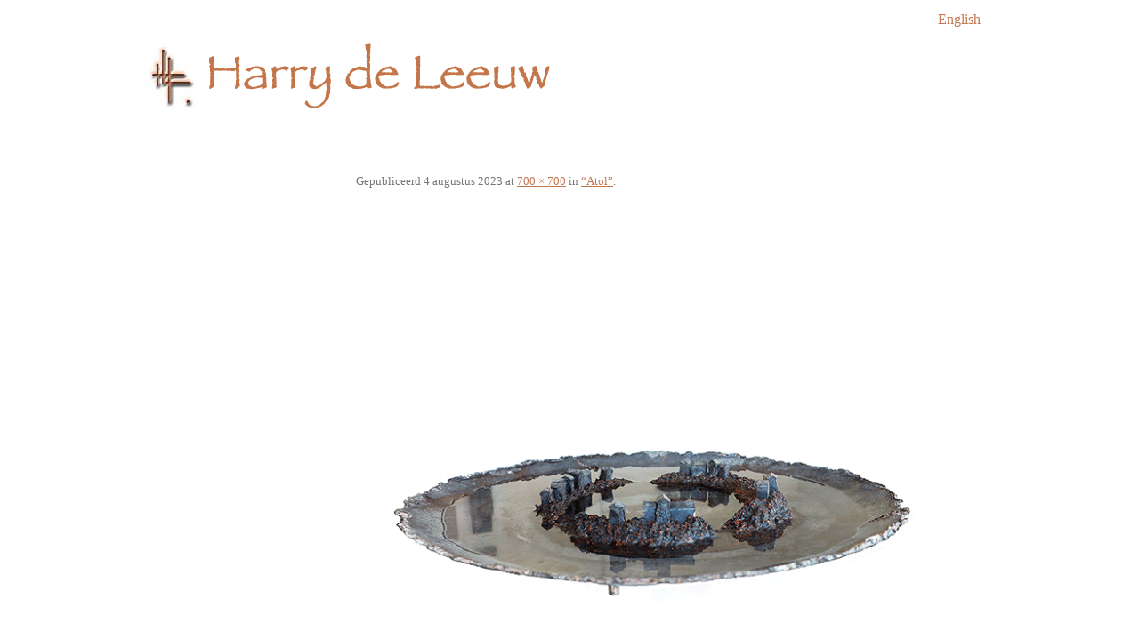

--- FILE ---
content_type: text/css
request_url: https://www.harrydeleeuw.nl/wp-content/themes/harrydeleeuw-theme/style.css?ver=20251202
body_size: 2749
content:
/*
Theme Name:     harrydeleeuw-theme
Description:    Child for the twentytwelve theme
Author:         Illuster - Funs Erens
Template:       twentytwelve
Version:        1.0
*/

/* FONTS importeren */
@import url("_fonts/font-awesome/css/font-awesome.css");

a {
   outline: none !important;
}
::-moz-selection { /* Code for Firefox */
    color: #ffffff;
    background: #c3764f;
}

::selection {
    color: #ffffff;
    background: #c3764f;
}

body {
	background-color: #FFF;
	color: #c3764f;
	font-size: 16px !important;
	line-height: 24px !important;
	font-family: Papyrus, "Comic Sans MS", "Zapf Chancery", cursive;
	font-weight: normal !important;
	font-style: normal !important;
	margin: 0;
	padding: 0;
}
body .site {
	margin-top: 0;
	margin-bottom: 0px;
	box-shadow: 0 0 0 rgba(0, 0, 0, 0);
	padding-top: 0;
	padding-right: 20px;
	padding-bottom: 20px;
	padding-left: 20px;
}
#primary a {
	color: #c3764f;
	text-decoration:underline;
}
#primary a:hover {
	color: #805540;
	-webkit-transition: color .5s; /* Safari */
    transition: color .5s;
}

/* page header */
h2.site-description {
	display:none;
}
.site-content article {
	border-bottom: none;
	margin-bottom: 0;
	padding-bottom: 12px;
	word-wrap: normal;
	-webkit-hyphens: none;
	-moz-hyphens: none;
	hyphens: none;
}

/* taal switcher */
@media screen and (min-width: 800px) {
.taalswitch {
	text-align: right;
}}
@media screen and (max-width: 800px) {
.taalswitch {
	text-align: left;
}}
.wpml-ls-slot-shortcode_actions a {
	color: #c3764f;
}
.wpml-ls-slot-shortcode_actions a:hover {
	color: #805540;
}

/* sidebar left - MENU */
.widget-area {
	margin: 0;
}
.nav-menu li {
	margin: 0;
	padding: 0;
}
.nav-menu a {
	display: block;
	color: #c3764f;
	font-size: 18px !important;
	line-height: 24px !important;
	font-family: Papyrus, "Comic Sans MS", "Zapf Chancery", cursive;
	font-weight: normal !important;
	font-style: normal !important;
	text-align: left;
	text-decoration: none;
	-webkit-transition: color .5s; /* Safari */
    transition: color .5s;
	padding-bottom: 5px;
	padding-top: 5px;
}
.nav-menu a:hover {
	color: #805540;
}
.nav-menu .current-menu-item a, .nav-menu .current-menu-parent a, .nav-menu .current_page_item a {
	color: #805540;
}
.sub-menu {
	display: none;
	margin-left:20px;
}
.menu-item-has-children:hover .sub-menu {
	display:block;
	animation: fade 2s;
}
@keyframes fade {
    0% {
        opacity: 0;
    }

    100% {
        opacity: 1;
    }
}
li.facebook-link {
	margin-top: 30px;
}
.facebook-link a {
	background-image: url(_css_images/facebook-logo.png);
	background-repeat: no-repeat;
	background-position: left;
	padding-left: 40px;
	text-indent: -10000px;
}
.facebook-link a:hover {
	opacity: .5;
}

/* de content */
.site-content {
	margin: 0;
}
.entry-content h1, .comment-content h1, .entry-content h2, .comment-content h2, .entry-content h3, .comment-content h3, .entry-content h4, .comment-content h4, .entry-content h5, .comment-content h5, .entry-content h6, .comment-content h6 {
	margin: 0;
	font-weight:300;
}
.archive-header, .page-header {
	margin-bottom: 8px;
	padding-bottom: 0;
	border-bottom: none;
}
h1, h2, h3, h4, h5, h6 {
	clear:none;
}
h1.entry-title {
	text-align:right;
}
hr {
	background-color: #c3764f;
	border: 0;
	height: 1px;
	margin: 24px;
	margin-bottom: 1.714285714rem;
}
.entry-content p, .entry-summary p, .comment-content p, .mu_register p {
	margin: 0 0 12px;
}
.entry-content blockquote, .comment-content blockquote {
	margin-bottom: 24px;
	margin-left: 24px;
	padding-right: 24px;
	font-style: italic;
	border-left-width: 1px;
	border-left-style: dotted;
	border-left-color: #c3764f;
}
.leesmeer {
	margin-left: 40px;
}

img.alignleft, .wp-caption.alignleft {
	margin-top: 0px;
	margin-right: 32px;
	margin-bottom: 26px;
	margin-left: 0px;
	float: left;
}
img.alignright, .wp-caption.alignright {
	margin-top: 0px;
	margin-right: 0px;
	margin-bottom: 26px;
	margin-left: 32px;
	float: right;
}
.entry-content img, .comment-content img, .widget img, img.header-image, .author-avatar img, img.wp-post-image {
	border-radius: 0px;
	box-shadow: 0 0 0 rgba(0, 0, 0, 0);
}
.entry-content a img:hover, .comment-content a img:hover, .widget a img:hover {
	border-radius: 0px;
	opacity: 0.6;
}
.entry-content table, .comment-content table {
	color: #c3764f;
	font-size: 16px;
}

/* tabellen */
.entry-content td, .comment-content td {
	border-top: none;
	padding: 0;
}
.entry-content table, .comment-content table {
	border-bottom: none;
}

/* contact form */
.nf-form-fields-required {
	display:none;
}
.label-above .nf-field-label {
	margin-bottom: 0px !important;
}
.nf-field-label label {
	font-weight: 100 !important;
}
button, input, select, textarea {
	border: 1px solid #c3764f;
	border-radius: 0px;
	font-family: "Times New Roman", Times, serif;
	padding: 6px;
	font-size: 14px;
	color: #000;
}
.menu-toggle, input[type="submit"], input[type="button"], input[type="reset"], article.post-password-required input[type="submit"], .bypostauthor cite span {
	font-size: 13px;
	line-height:normal;
	font-weight: normal;
	color: #ffffff;
	background-color: #c3764f;
	background-repeat: repeat-x;
	background-image: none;
	border: none;
	-webkit-appearance: none;
	border-radius: 0;
	box-shadow: 0 0 0 rgba(0, 0, 0, 0.0);
	text-transform: uppercase;
	padding-top: 10px;
	padding-right: 20px;
	padding-bottom: 10px;
	padding-left: 20px;
	-webkit-transition: background-color .5s; /* Safari */
    transition: background-color .5s;
}
.menu-toggle:hover, .menu-toggle:focus, button:hover, input[type="submit"]:hover, input[type="button"]:hover, input[type="reset"]:hover, article.post-password-required input[type="submit"]:hover {
	color: #ffffff;
	background-color: #963;
	background-repeat: repeat-x;
	background-image:none;
}
.wrc-column-end p:first-child {
	display:none;
}
.nf-form-title h3 {
	font-size: 18px !important;
	color: #c3764f;
	line-height: normal;
	font-weight: normal;
	font-variant: normal;
	padding-bottom: 14px;
	margin: 0;
}
.nf-field-container, #ninja_forms_required_items {
	margin-bottom: 15px !important;
}
.list-radio-wrap .nf-field-element ul li {
	padding-right: 20px !important;
	float:left;
}

/* werken gallerij */
.tos-desktop .tos-wrapper.tos-fixed {
	background-color: rgba(0,0,0,.9) !important;
}
div.gallery {
    float: left;
    width: 33.333333%;
	text-align: center;
}

div.gallery:hover {
    opacity: .6;
}

div.gallery img {
    height: auto;
}

div.titel {
    text-align: center;
}
.vorige-volgende-container {
	width: 100%;
	margin-top: 20px;
	padding-top: 20px;
	clear: both;
	display:inline-block;
}
.volgende-galerij-afbeeldingen {
	width: 50%;
	float:right;
	text-align:right;
}
#primary div.volgende-galerij-afbeeldingen a {
	color: #bfbfbf;
	text-decoration:none;
}
#primary div.volgende-galerij-afbeeldingen a:hover {
	color: #c3764f;
}
#primary div.volgende-galerij-afbeeldingen a::after {
	font-family: 'FontAwesome';
	font-size:24px;
	content: "\f054";
	color: #bfbfbf;
	margin-left: 10px;
	float:right;
}
#primary div.volgende-galerij-afbeeldingen a:hover::after {
	color: #c3764f;
}
.vorige-galerij-afbeeldingen {
	width: 50%;
	float:left;
}
#primary div.vorige-galerij-afbeeldingen a {
	color: white;
}
#primary div.vorige-galerij-afbeeldingen a::before {
	font-family: 'FontAwesome';
	font-size:24px;
	content: "\f053";
	color: #bfbfbf;
}
#primary div.vorige-galerij-afbeeldingen a:hover::before {
	color: #c3764f;
}

/* berichten / posts */
.product h2 a {
	text-decoration:none !important;
	font-size: 1.5rem;
	line-height: 1.5;
}
	
/* reacties */
.comments-area {
	padding: 2%;
	margin: 2%;
	background-color:#F2F2F2;
}

/* FOOTER */
footer[role="contentinfo"] {
	border-top: 0px solid #fff;
	clear: both;
	max-width: 960px;
	max-width: 68.571428571rem;
	margin-top: 24px;
	margin-top: 1.714285714rem;
	margin-left: auto;
	margin-right: auto;
	padding: 24px 0;
	padding: 1.714285714rem 0;
}

/* share knopjes */
a.ss-button-facebook, a.ss-button-googleplus, a.ss-button-twitter, a.ss-button-linkedin, a.ss-button-pinterest, a.ss-button-xing {
	background-image: url(_css_images/socialshare.png) !important;
}
	
@media screen and (min-width: 800px) {
	.site-content {
		float: right;
		width: 75% !important;
	}
	
	.widget-area {
		float: left;
		width: 25%;
		padding-top: 23px;
		padding-bottom: 100px;
	}
	/* header */
	.site-header {
		padding-top:0px;
		position:relative;
	}
	h1.site-title {
		background-image: url(_css_images/logo-harrydeleeuw-website.png);
		background-repeat: no-repeat;
		text-indent: -10000px;
		height: 100px;
	}
	.page-template-gallerie h1.site-title {
		background-image: url(_css_images/logo-gallerieachtendertig-website.png);
		background-repeat: no-repeat;
		text-indent: -10000px;
		height: 100px;
	}
	h1.site-title:hover {
		opacity: 0.7;
	}
	.entry-content {
		padding-right: 5%;
	}
	.entry-header .entry-title {
		display:none;
	}
	/* gallerij werken */
	div.titel {
    display: none
	}
	/* share buttons */
	.site-info {
		float: left;
		width: 50%;
		text-align: left;
	}
	.social-deel-knopjes {
		float: right;
		width: 50%;
		text-align: right;
	}
	.social-sharing {
		width: auto !important;
		clear: both;
	}
}
@media screen and (max-width: 800px) {
	.site-content {
		float: left;
		width: 100%;
	}
	.widget-area {
		display:none;
	}
	/* header */
	.site-header {
		padding-top:20px;
		position:relative;
	}
	h1.site-title {
		background-image: url(_css_images/logo-harrydeleeuw-website.png);
		background-repeat: no-repeat;
		background-size: 400px;
		text-indent: -10000px;
		height: 100px;
	}
	.page-template-gallerie h1.site-title {
		background-image: url(_css_images/logo-gallerieachtendertig-website.png);
		background-repeat: no-repeat;
		background-size: 400px;
		text-indent: -10000px;
		height: 100px;
	}
	h1.site-title:hover {
		opacity: 0.7;
	}
	.entry-content {
		padding-right: 5%;
	}
	/* gallerij werken */
	div.titel {
    display: none
	}
	/* share buttons */
	.site-info {
		float: left;
		width: 50%;
		text-align: left;
	}
	.social-deel-knopjes {
		float: right;
		width: 50%;
		text-align: right;
	}
	.social-sharing {
		width: auto !important;
		clear: both;
	}
}
@media screen and (min-width: 600px) and (max-width: 800px) {
	h1.site-title {
		background-image: url(_css_images/logo-harrydeleeuw-website.png);
		background-repeat: no-repeat;
		background-size: 300px;
		text-indent: -10000px;
		height: 80px;
	}
	.page-template-gallerie h1.site-title {
		background-image: url(_css_images/logo-gallerieachtendertig-website.png);
		background-repeat: no-repeat;
		background-size: 300px;
		text-indent: -10000px;
		height: 80px;
	}
	.entry-content {
		padding-right: 0%;
	}
	/* gallerij werken */
	div.titel {
    	display: none
	}
}
@media screen and (min-width: 0px) and (max-width: 600px) {
	h1.site-title {
		background-image: url(_css_images/logo-harrydeleeuw-website.png);
		background-repeat: no-repeat;
		background-size: 200px;
		text-indent: -10000px;
		height: 40px;
	}
	.page-template-gallerie h1.site-title {
		background-image: url(_css_images/logo-gallerieachtendertig-website.png);
		background-repeat: no-repeat;
		background-size: 200px !important;
		text-indent: -10000px;
		height: 40px;
	}
	img.alignleft, .wp-caption.alignleft {
		margin-top: 0 !important;
		margin-right: 0 !important;
		margin-bottom: 6px !important;
		margin-left: 0px !important;
		float: none !important;
		display:block;
	}
	img.alignright, .wp-caption.alignright {
		margin-top: 0 !important;
		margin-right: 0 !important;
		margin-bottom: 6px !important;
		margin-left: 0 !important;
		float: none !important;
		display:block;
	}
}
@media screen and (min-width: 0px) and (max-width: 800px) {
	/* share buttons */
	.site-info {
		float: none;
		width: 100%;
		text-align: center;
	}
	.social-deel-knopjes {
		float: none;
		width: 100%;
		text-align: center;
	}
	.social-sharing {
		width: auto !important;
		clear: both;
	}
	.entry-content {
		padding-right: 0%;
	}
}
@media screen and (min-width: 0px) and (max-width: 600px) {
	/* gallerij werken */
	div.titel {
	  	display: block;
	}
	div.gallery {
		float: none;
		width: 100%;
		text-align: center;
	}
}